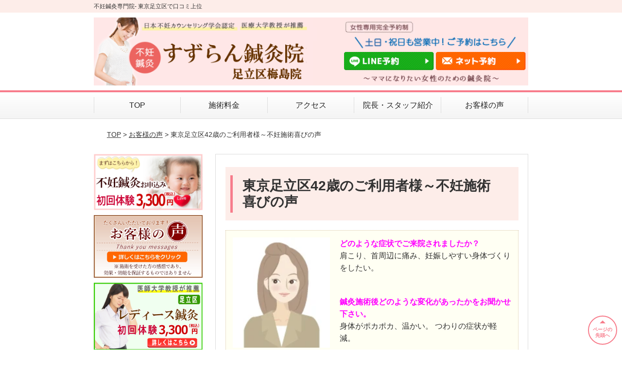

--- FILE ---
content_type: text/html; charset=UTF-8
request_url: https://suzuran7.jp/voice/funin_interview40/
body_size: 11263
content:
<!DOCTYPE html>
<!--[if lt IE 7 ]><html class="ie6" lang="ja" prefix="og: http://ogp.me/ns# fb: http://ogp.me/ns/fb# article: http://ogp.me/ns/article#"><![endif]-->
<!--[if IE 7 ]><html class="ie7" lang="ja" prefix="og: http://ogp.me/ns# fb: http://ogp.me/ns/fb# article: http://ogp.me/ns/article#"><![endif]-->
<!--[if IE 8 ]><html class="ie8" lang="ja" prefix="og: http://ogp.me/ns# fb: http://ogp.me/ns/fb# article: http://ogp.me/ns/article#"><![endif]-->
<!--[if IE 9 ]><html class="ie9" lang="ja" prefix="og: http://ogp.me/ns# fb: http://ogp.me/ns/fb# article: http://ogp.me/ns/article#"><![endif]-->
<!--[if (gt IE 9)|!(IE)]><!-->
<html lang="ja" prefix="og: http://ogp.me/ns# fb: http://ogp.me/ns/fb# article: http://ogp.me/ns/article#">
<head>
<meta charset="utf-8">
<meta name="viewport" content="width=device-width,user-scalable=yes">
<meta name="format-detection" content="telephone=no">
<meta http-equiv="Pragma" content="no-cache">
<meta http-equiv="Cache-Control" content="no-cache">
<meta http-equiv="Expires" content="Thu, 01 Dec 1994 16:00:00 GMT">

<link rel="shortcut icon" href="https://suzuran7.jp/wp-content/uploads/2019/09/favicon.ico">

<link rel="apple-touch-icon-precomposed" href="https://theme.selfull.jp/images/pink/apple-icon.png">

<link rel="stylesheet" href="https://suzuran7.jp/wp-content/themes/selfull/style.css" media="all">

<link rel="stylesheet" href="https://suzuran7.jp/wp-content/themes/selfull/css/reset.css?20230828" media="all">
<link rel="stylesheet" href="https://suzuran7.jp/wp-content/themes/selfull/css/layout.css?20230828" media="all">
<link rel="stylesheet" href="https://suzuran7.jp/wp-content/themes/selfull/css/module.css?20230828" media="all">
<link rel="stylesheet" href="https://suzuran7.jp/wp-content/themes/selfull/css/page.css?20250131" media="all">
<link rel="stylesheet" href="https://suzuran7.jp/wp-content/themes/selfull/css/block.css?20230828" media="all">
<link rel="stylesheet" href="https://suzuran7.jp/wp-content/themes/selfull/css/important.css?20230828" media="all">
<link rel="stylesheet" href="https://suzuran7.jp/wp-content/themes/selfull/css/print.css?20230828" media="all">


<link rel="stylesheet" href="https://suzuran7.jp/wp-content/themes/selfull/css/design-themes/theme-solid.css?20230828" media="all">
<link rel="stylesheet" href="https://suzuran7.jp/wp-content/themes/selfull/css/design-themes/design-pagetop.css?20230828" media="all">
<link rel="stylesheet" href="https://suzuran7.jp/wp-content/themes/selfull/css/design-themes/design-check.css?20230828" media="all">
<link rel="stylesheet" href="https://suzuran7.jp/wp-content/themes/selfull/css/design-themes/design-menu.css?20230828" media="all">
<link rel="stylesheet" href="https://suzuran7.jp/wp-content/themes/selfull/css/design-themes/design-heading.css?20230828" media="all">


<style>
.except-more.design-menu-original #global-header #global-header-main-sp #global-header-main-sp-right #menu_btn {
	background-image: url(https://suzuran7.jp) !important;
}
.except-more.design-menu-original.design-menu-close #global-header #global-header-main-sp #global-header-main-sp-right #menu_btn.close {
	background-image: url(https://suzuran7.jp) !important;
}
.design-check-original .list-block ul.check li,
.design-check-original .entry-content .editor ul li {
	background-image: url(https://suzuran7.jp);
	background-size: 20px 20px;
}
</style>

<title>東京足立区42歳のご利用者様～不妊施術喜びの声 |足立区の不妊専門 すずらん鍼灸院</title>
<meta name='robots' content='max-image-preview:large' />
<link rel='dns-prefetch' href='//s.w.org' />
		<script type="text/javascript">
			window._wpemojiSettings = {"baseUrl":"https:\/\/s.w.org\/images\/core\/emoji\/13.0.1\/72x72\/","ext":".png","svgUrl":"https:\/\/s.w.org\/images\/core\/emoji\/13.0.1\/svg\/","svgExt":".svg","source":{"concatemoji":"https:\/\/suzuran7.jp\/wp-includes\/js\/wp-emoji-release.min.js?ver=5.7"}};
			!function(e,a,t){var n,r,o,i=a.createElement("canvas"),p=i.getContext&&i.getContext("2d");function s(e,t){var a=String.fromCharCode;p.clearRect(0,0,i.width,i.height),p.fillText(a.apply(this,e),0,0);e=i.toDataURL();return p.clearRect(0,0,i.width,i.height),p.fillText(a.apply(this,t),0,0),e===i.toDataURL()}function c(e){var t=a.createElement("script");t.src=e,t.defer=t.type="text/javascript",a.getElementsByTagName("head")[0].appendChild(t)}for(o=Array("flag","emoji"),t.supports={everything:!0,everythingExceptFlag:!0},r=0;r<o.length;r++)t.supports[o[r]]=function(e){if(!p||!p.fillText)return!1;switch(p.textBaseline="top",p.font="600 32px Arial",e){case"flag":return s([127987,65039,8205,9895,65039],[127987,65039,8203,9895,65039])?!1:!s([55356,56826,55356,56819],[55356,56826,8203,55356,56819])&&!s([55356,57332,56128,56423,56128,56418,56128,56421,56128,56430,56128,56423,56128,56447],[55356,57332,8203,56128,56423,8203,56128,56418,8203,56128,56421,8203,56128,56430,8203,56128,56423,8203,56128,56447]);case"emoji":return!s([55357,56424,8205,55356,57212],[55357,56424,8203,55356,57212])}return!1}(o[r]),t.supports.everything=t.supports.everything&&t.supports[o[r]],"flag"!==o[r]&&(t.supports.everythingExceptFlag=t.supports.everythingExceptFlag&&t.supports[o[r]]);t.supports.everythingExceptFlag=t.supports.everythingExceptFlag&&!t.supports.flag,t.DOMReady=!1,t.readyCallback=function(){t.DOMReady=!0},t.supports.everything||(n=function(){t.readyCallback()},a.addEventListener?(a.addEventListener("DOMContentLoaded",n,!1),e.addEventListener("load",n,!1)):(e.attachEvent("onload",n),a.attachEvent("onreadystatechange",function(){"complete"===a.readyState&&t.readyCallback()})),(n=t.source||{}).concatemoji?c(n.concatemoji):n.wpemoji&&n.twemoji&&(c(n.twemoji),c(n.wpemoji)))}(window,document,window._wpemojiSettings);
		</script>
		<style type="text/css">
img.wp-smiley,
img.emoji {
	display: inline !important;
	border: none !important;
	box-shadow: none !important;
	height: 1em !important;
	width: 1em !important;
	margin: 0 .07em !important;
	vertical-align: -0.1em !important;
	background: none !important;
	padding: 0 !important;
}
</style>
	<link rel='stylesheet' id='dynamic-css-css'  href='https://suzuran7.jp/wp-content/themes/selfull/custom-properties.php?ver=1706114442' type='text/css' media='all' />
<link rel='stylesheet' id='wp-block-library-css'  href='https://suzuran7.jp/wp-includes/css/dist/block-library/style.min.css?ver=5.7' type='text/css' media='all' />
<link rel='stylesheet' id='contact-form-7-css'  href='https://suzuran7.jp/wp-content/plugins/contact-form-7/includes/css/styles.css?ver=4.3' type='text/css' media='all' />
<script type='text/javascript' src='https://suzuran7.jp/wp-includes/js/jquery/jquery.min.js?ver=3.5.1' id='jquery-core-js'></script>
<script type='text/javascript' src='https://suzuran7.jp/wp-includes/js/jquery/jquery-migrate.min.js?ver=3.3.2' id='jquery-migrate-js'></script>
<link rel="https://api.w.org/" href="https://suzuran7.jp/wp-json/" /><link rel="canonical" href="https://suzuran7.jp/voice/funin_interview40/" />
<link rel='shortlink' href='https://suzuran7.jp/?p=2791' />
<link rel="alternate" type="application/json+oembed" href="https://suzuran7.jp/wp-json/oembed/1.0/embed?url=https%3A%2F%2Fsuzuran7.jp%2Fvoice%2Ffunin_interview40%2F" />
<link rel="alternate" type="text/xml+oembed" href="https://suzuran7.jp/wp-json/oembed/1.0/embed?url=https%3A%2F%2Fsuzuran7.jp%2Fvoice%2Ffunin_interview40%2F&#038;format=xml" />
<meta name="description" content="東京都足立区在住34歳の患者様より不妊鍼灸施術の喜びの声を掲載しました。">
<meta name="keywords" content="東京都,足立区,流産,体外受精,鍼灸,施術,声">
<meta name="robots" content="noindex,nofollow">
<meta property="og:site_name" content="不妊治療なら不妊鍼灸専門｜東京足立区のすずらん鍼灸院">
<meta property="og:title" content="東京足立区42歳のご利用者様～不妊施術喜びの声">
<meta property="og:description" content="東京都足立区在住34歳の患者様より不妊鍼灸施術の喜びの声を掲載しました。">
<meta property="og:type" content="article">
<meta property="og:url" content="https://suzuran7.jp/voice/funin_interview40/">
<meta name="twitter:card" content="summary">
<meta name="twitter:title" content="東京足立区42歳のご利用者様～不妊施術喜びの声">
<meta name="twitter:description" content="東京都足立区在住34歳の患者様より不妊鍼灸施術の喜びの声を掲載しました。">
<meta name="twitter:url" content="https://suzuran7.jp/voice/funin_interview40/">

<link rel="stylesheet" href="https://suzuran7.jp/wp-content/themes/selfull/css/slick.css?2026011913" media="all">
<script src="https://suzuran7.jp/wp-content/themes/selfull/js/jquery-1.8.2.min.js"></script>
<script src="https://suzuran7.jp/wp-content/themes/selfull/js/slick.min.js"></script>

<meta name="google-site-verification" content="XT2b-km07SkP49bqDiZG9yWZ7tpL0gxoV-EhnQ8epdE" />
<!-- Global site tag (gtag.js) - Google Analytics -->
<script async src="https://www.googletagmanager.com/gtag/js?id=UA-66244534-2"></script>
<script>
  window.dataLayer = window.dataLayer || [];
  function gtag(){dataLayer.push(arguments);}
  gtag('js', new Date());

  gtag('config', 'UA-66244534-2');
</script>

<!-- Global site tag (gtag.js) - Google Ads: AW-794800649 -->
<script async src="https://www.googletagmanager.com/gtag/js?id=AW-794800649"></script>
<script>
  window.dataLayer = window.dataLayer || [];
  function gtag(){dataLayer.push(arguments);}
  gtag('js', new Date());

  gtag('config', 'AW-794800649');
</script>
<!-- Meta Pixel Code -->
<script>
!function(f,b,e,v,n,t,s)
{if(f.fbq)return;n=f.fbq=function(){n.callMethod?
n.callMethod.apply(n,arguments):n.queue.push(arguments)};
if(!f._fbq)f._fbq=n;n.push=n;n.loaded=!0;n.version='2.0';
n.queue=[];t=b.createElement(e);t.async=!0;
t.src=v;s=b.getElementsByTagName(e)[0];
s.parentNode.insertBefore(t,s)}(window, document,'script',
'https://connect.facebook.net/en_US/fbevents.js');
fbq('init', '1985226578679124');
fbq('track', 'PageView');
</script>
<noscript><img height="1" width="1" style="display:none"
src="https://www.facebook.com/tr?id=1985226578679124&ev=PageView&noscript=1"
/></noscript>
<!-- End Meta Pixel Code -->


<meta name="facebook-domain-verification" content="qbyteh6s7th48rupdzjjztjgvq5y8m" />
<meta name="facebook-domain-verification" content="96usua48k85kdcilm2n3fgtn3uo19z" />

<!-- Google Tag Manager -->
<script>(function(w,d,s,l,i){w[l]=w[l]||[];w[l].push({'gtm.start':
new Date().getTime(),event:'gtm.js'});var f=d.getElementsByTagName(s)[0],
j=d.createElement(s),dl=l!='dataLayer'?'&l='+l:'';j.async=true;j.src=
'https://www.googletagmanager.com/gtm.js?id='+i+dl;f.parentNode.insertBefore(j,f);
})(window,document,'script','dataLayer','GTM-T43RR9KJ');</script>
<!-- End Google Tag Manager -->

<script>
(function(PID){
  var script = document.createElement("script");
  script.src = "https://tracking.sitest.jp/tag?p=" + PID + "&u=" + encodeURIComponent(location.origin + location.pathname + location.search);
  script.async = true;
  document.head.appendChild(script);
})("p681c4685603a5");
</script>
<style>.vertical-video-container {
  /* これが最も重要：アスペクト比を 9:16 に固定 */
  aspect-ratio: 9 / 16;
  
  /* 画像の余白を消すための設定
    動画の最大の横幅を指定します。
    元の動画サイズ（337px）や、スマホ幅（360pxなど）に合わせるのがおすすめです。
  */
  max-width: 337px;
  
  /* サイトの幅が狭い場合（スマホなど）は、それに合わせて縮小 */
  width: 100%;
  
  /* 中央寄せにする */
  margin: 0 auto;
  
  /* 以下の3行は、中のiframeを引き伸ばすためのおまじないです */
  position: relative;
  height: auto;
}

.vertical-video-container iframe {
  position: absolute;
  top: 0;
  left: 0;
  width: 100%;
  height: 100%;
}</style>
</head>

<body id="site-design-solid" class="double-column except-more site-color-pink site-color-2-none design-h1-01 design-h2-01 design-h3-06 design-h4-06 design-pagetop-07 design-menu design-menu-01 design-check-01 site-font-gothic voice">
<div id="fb-root"></div>
<script>
let facebookLazyLoadReady = false;
const handleFacebookLazyLoad = function() {
	if (!facebookLazyLoadReady) {
		facebookLazyLoadReady = true;
		return;
	}
	console.log('facebookLazyLoaded');
	(function(d, s, id) {
		var js, fjs = d.getElementsByTagName(s)[0];
		if (d.getElementById(id)) return;
		js = d.createElement(s); js.id = id;
		js.src = "//connect.facebook.net/ja_JP/sdk.js#xfbml=1&version=v2.4";
		fjs.parentNode.insertBefore(js, fjs);
	}(document, 'script', 'facebook-jssdk'));
	window.removeEventListener('scroll', handleFacebookLazyLoad);
}
window.addEventListener('scroll', handleFacebookLazyLoad);
</script>
<div id="site">
  <header id="global-header" role="banner" class="">

									<p class="site-title"><span class="inner">不妊鍼灸専門院- 東京足立区で口コミ上位</span></p>
					
					<div class="inner">
				<div id="global-header-main-pc">


					
					
					
												<img src="https://suzuran7.jp/wp-content/uploads/2019/09/suzuran-header3-1.png" alt="すずらん鍼灸院 足立区梅島院" usemap="#header-link" loading="lazy">


													<map name="header-link">
								<area shape="rect" coords="0,0,500,98" href="https://suzuran7.jp/" alt="すずらん鍼灸院 足立区梅島院">
								<area shape="rect" coords="556,66,756,122" href="https://lin.ee/NWNohvx" target="_blank" alt="LINEお問い合わせ">
								<area shape="rect" coords="760,66,960,122" href="https://c-pit.com/ap/2DgI7HYR/"  alt="メールお問い合わせ">
							</map>
						
					
				</div>
			</div>
		
		<div class="inner">
			<div id="global-header-main-sp" class="clearfix fixed-set">
				<div id="global-header-main-sp-left">
										<p class="logo"><a href="https://suzuran7.jp/"><img src="https://suzuran7.jp/wp-content/uploads/2025/09/hunin-logo3.gif" title="すずらん鍼灸院 足立区梅島院" alt="不妊鍼灸～すずらん鍼灸院" width="607" height="116"></a></p>
				</div>
				<div id="global-header-main-sp-right">
          <span id="menu_btn" class="hover"></span>
          <!--
					<a href="tel:0120489817" class="tel" ><span>電話をかける</span></a>
          -->
				</div>
			</div>
		</div>

		<div class="inner">
					</div><!-- / .inner -->

    <div id="sp-menu">
      <div id="sp-menu-contents">
			</div>
      <div id="sp-menu-lightbox"></div>
    </div>

					<nav id="global-nav-pc" class="fixed-set" role="navigation">
				<div class="menu-%e3%82%b0%e3%83%ad%e3%83%bc%e3%83%90%e3%83%ab%e3%83%a1%e3%83%8b%e3%83%a5%e3%83%bc-container"><ul id="menu-%e3%82%b0%e3%83%ad%e3%83%bc%e3%83%90%e3%83%ab%e3%83%a1%e3%83%8b%e3%83%a5%e3%83%bc" class="menu"><li id="menu-item-1587" class="menu-item menu-item-type-post_type menu-item-object-page menu-item-home menu-item-1587"><a href="https://suzuran7.jp/">TOP</a></li>
<li id="menu-item-2033" class="menu-item menu-item-type-post_type menu-item-object-page menu-item-2033"><a href="https://suzuran7.jp/price/">施術料金</a></li>
<li id="menu-item-1576" class="menu-item menu-item-type-post_type menu-item-object-page menu-item-1576"><a href="https://suzuran7.jp/access/">アクセス</a></li>
<li id="menu-item-1924" class="menu-item menu-item-type-post_type menu-item-object-page menu-item-1924"><a href="https://suzuran7.jp/staff/">院長・スタッフ紹介</a></li>
<li id="menu-item-1590" class="menu-item menu-item-type-post_type menu-item-object-page menu-item-1590"><a href="https://suzuran7.jp/voice/">お客様の声</a></li>
</ul></div>			</nav><!-- / #global-nav-pc -->
		

									<div id="global-nav-sp" class="fixed space0" role="navigation">
																<div id="ff-sp-contents" class="ff-sp-contents-original-1">
							<a class="" href="https://c-pit.com/ap/2DgI7HYR/">
                <img src="https://suzuran7.jp/wp-content/uploads/2025/11/2d24f63ca3e0ba9cb82a1de487970bef.gif" alt="" loading="lazy">
							</a>
						</div>
									</div><!-- / #global-nav-sp-->
						</header><!-- / #global-header -->

	<div id="sp-modal">
		<div class="sp-modal-head">
			<div class="close-btn">
				<img src="https://theme.selfull.jp/images/common/sp-modal-close-btn.png" alt="閉じる" loading="lazy">
			</div>
		</div>
		<div class="sp-modal-main">
			<div class="sp-modal-main-line">
													<p class="mb-10"><img src="https://theme.selfull.jp/images/common/sp-modal-line-img-01.png" alt="24時間受付 LINE予約の流れ" width="541" height="254" loading="lazy"></p>
					<p class="mb-10"><img src="https://theme.selfull.jp/images/common/sp-modal-line-img-02.png" alt="まずは下のボタンから当院を友だち追加してください" width="541" height="67" loading="lazy"></p>
					<a href="https://lin.ee/NWNohvx" target="_blank"><img src="https://theme.selfull.jp/images/common/sp-modal-line-btn.png" alt="LINEで友達追加する" width="541" height="86" loading="lazy"></a>
					<p class="txt-c">（LINEの友だち追加画面が開きます）</p>

					<div class="line-info">
						<p>友達に追加が完了したら、LINEのトーク画面より<br>
							「HPを見たのですが～」とメッセージをお送りください。</p>
						<p>ご予約の際は</p>
						<p><span class="color05">■</span> <span class="bold">希望のご予約日時</span><br>
							（第3希望までいただけると予約がスムーズです）<br>
							<span class="color05">■</span> <span class="bold">お名前と電話番号</span><br>
							<span class="color05">■</span> <span class="bold">お悩みの症状</span></p>
						<p>の３点をお送りください。</p>
					</div>
							</div>

			<div class="sp-modal-main-tel">
													<h2><img src="https://suzuran7.jp/wp-content/uploads/2025/09/hunin-logo3.gif" title="すずらん鍼灸院 足立区梅島院" alt="不妊鍼灸～すずらん鍼灸院" loading="lazy"></h2>

					<dl class="date">
						<dt>営業時間</dt>
						<dd>平日9:30～12:40 15:30～18:40</dd>						<dd>土曜8:30～11:40 14:30～16:40</dd>						<dd>日曜・祝日9:30～12:40</dd>					</dl>
					<dl class="date">
						<dt>定休日</dt>
						<dd>月曜</dd>
					</dl>

					<a href="tel:0120489817" class="tel tel-sp hover" ><span>電話をかける</span></a>
					<p class="txt-c">（に発信します）</p>

					<div class="tel-flow">
						<h2>ご予約の流れ</h2>
						<div class="comment-item comment-item-right clearfix">
							<p>お電話ありがとうございます、<br>すずらん鍼灸院 足立区梅島院でございます。</p>
							<div class="img"><img src="https://theme.selfull.jp/images/common/sp-modal-tel-img-01.png" alt="予約の流れ" loading="lazy"></div>
						</div>
						<p>と電話に出ますので、</p>
						<div class="comment-item clearfix">
							<p>ホームページを見たのですが、<br>予約をお願いします。</p>
							<div class="img"><img src="https://theme.selfull.jp/images/common/sp-modal-tel-img-02.png" alt="予約の流れ" loading="lazy"></div>
						</div>
						<p class="mb-20">とお伝えください。</p>
						<p><span class="color03">■</span> <span class="bold">お名前（フルネーム）</span><br>
							<span class="color03">■</span> <span class="bold">ご予約の日</span><br>
							<span class="color03">■</span> <span class="bold">ご連絡がつくお電話番号</span><br>
							<span class="color03">■</span> <span class="bold">一番気になるお身体の状態・症状</span></p>
						<p>をお伺いいたします。</p>
					</div>
				


			</div>
		</div>
	</div>

	
			<div class="breadcrumb">
			<div class="inner"><a href="https://suzuran7.jp">TOP</a> &gt;

				
											<a href="https://suzuran7.jp/voices/">お客様の声</a> &gt; 東京足立区42歳のご利用者様～不妊施術喜びの声					
							</div>
		</div>
	
	<div id="contents">
		<main id="main" role="main">

	<article id="page-voice" class="type-page">
		
					<header class="entry-header">
				<h1>東京足立区42歳のご利用者様～不妊施術喜びの声</h1>
			</header><!-- .entry-header -->

			<div class="entry-content">
				

  <div class="voice-block clearfix">
    
          <div class="photo">
                <div><img src="https://suzuran7.jp/wp-content/uploads/2022/04/okyaku1.jpg" alt="お客様写真" width="150" height="170" loading="lazy"></div>
                <div><img src="https://suzuran7.jp/wp-content/uploads/2022/04/funin-voice1-640x863.jpg" alt="アンケート用紙" width="640" height="863" loading="lazy"></div>      </div>
        <div class="comment"><p><span style="color: #ff00ff;"><span style="font-weight: bold;">どのような症状でご来院されましたか？</span></span><br />
肩こり、首周辺に痛み、妊娠しやすい身体づくりをしたい。</p>
<p>&nbsp;</p>
<p><span style="color: #ff00ff;"><span style="font-weight: bold;">鍼灸施術後どのような変化があったかをお聞かせ下さい。</span></span><br />
身体がポカポカ、温かい。 つわりの症状が軽減。</p>
<p>&nbsp;</p>
<p><span style="color: #ff00ff;"><span style="font-weight: bold;">これまでの施術経緯をお聞かせください。</span></span><br />
１：体外受精→凍結胚（胚盤胞）<br />
移植１回目：→妊娠、出産<br />
移植２回目：→妊娠、流産<br />
移植３回目：→妊娠反応なし</p>
<p>２：体外受精→初期胚移植→妊娠反応なし<br />
ここから鍼灸施術に通い始めました。<br />
胚盤胞移植１回目→妊娠反応なし<br />
胚盤胞移植２回目→妊娠、現在１０週</p>
<p>&nbsp;</p>
<p><span style="color: #ff00ff;"><span style="font-weight: bold;">生活面で気をつけたことをお聞かせ下さい。</span></span><br />
冷たい飲食物は取らない シャワーだけでなく、お風呂に入る。</p>
<p>&nbsp;</p>
<p><span style="color: #ff00ff;"><span style="font-weight: bold;">当院へ通院を考えてる方へのアドバイスをお願いします。</span></span><br />
３か月→６か月と３か月単位で体質が改善されていくそうです。</p>
<p>振り返ってみると、そういえばこの冬はあまり冷えを感じなかったなと思いました。<br />
保険がきかないので経済的には大変ですが、継続することで体質が<br />
変わっていくことを実感できることができました。</p>
</div>
        <p class="mt-20 info">足立区 42歳 S.Sさん</p>
    <p class="addition">※お客様の感想であり、効果効能を保証するものではありません。</p>

      </div><!-- .voice-block -->



				<!-- その他 -->
													<h2 class="style-title">同じ症状でお悩みのお客さまの声</h2>
											<table class="other-voice">
							<tr>
								<th><a href="https://suzuran7.jp/voice/post-3901/">初めての移植で妊娠できました H.K様 35歳 足立区</a></th>
																<td></td>
							</tr>
						</table>
											<table class="other-voice">
							<tr>
								<th><a href="https://suzuran7.jp/voice/post-3905/">肩こり、頭痛が改善し、通院後、2・３ヵ月で妊娠しました</a></th>
																<td></td>
							</tr>
						</table>
											<table class="other-voice">
							<tr>
								<th><a href="https://suzuran7.jp/voice/post-3909/">体質があっという間に改善され、すぐに結果がでました。</a></th>
																<td></td>
							</tr>
						</table>
																</div><!-- .entry-content -->  
		
				
	</article>
					<footer id="content-footer">
      
			<h2><img src="https://suzuran7.jp/wp-content/uploads/2025/09/hunin-logo3.gif" alt="すずらん鍼灸院 足立区梅島院" loading="lazy"></h2>

			
								<div id="content-footer-main" class="">
					
					<div class="content-footer-contact">
						<p class="tel-text">土日・祝日も営業中。ご予約はコチラ</p>						<p class="tel tel-pc"><span class="tel-number"></span></p>

						<div class="button-area">
							<a href="tel:0120489817" class="tel tel-sp hover" ><span></span></a>
														<a href="https://c-pit.com/ap/2DgI7HYR/" class="mail hover"><span>ネット予約</span></a>							<a href="https://lin.ee/NWNohvx" target="_blank" class="line_btn hover"><span>LINE予約</span></a>						</div>

						<div class="info">
							<dl>
								<dt>営業時間</dt>
								<dd>平日9:30～12:40 15:30～18:40</dd>
								<dd>土曜8:30～11:40 14:30～16:40</dd>
								<dd>日曜・祝日9:30～12:40</dd>
							</dl>
							<dl>
								<dt>定休日</dt>
								<dd>月曜</dd>
							</dl>
						</div>
					</div>
					<div class="content-footer-map">
						<p class="address"><span>〒121-0816</span>東京都足立区梅島1丁目-5-1オーロプルーン101</p>
													<div class="googlemap">
								<iframe src="https://www.google.com/maps/embed?pb=!1m18!1m12!1m3!1d3237.1713363703398!2d139.7985290146563!3d35.77116738017341!2m3!1f0!2f0!3f0!3m2!1i1024!2i768!4f13.1!3m3!1m2!1s0x60188e27014071d5%3A0x3cccf7c2e4b81db5!2z44CSMTIxLTA4MTYg5p2x5Lqs6YO96Laz56uL5Yy65qKF5bO277yR5LiB55uu77yV4oiS77yR!5e0!3m2!1sja!2sjp!4v1553861279500!5m2!1sja!2sjp" width="600" height="450" frameborder="0" style="border:0" allowfullscreen loading="lazy"></iframe>							</div>
											</div>

				</div>

			
		</footer><!-- #content-footer -->

	
</main><!-- #main -->
<aside id="side" role="complementary">
			<ul class="side-bnr sp-set">
			        <li>
          <a href="https://c-pit.com/ap/2DgI7HYR/" target="_blank">            <img src="https://suzuran7.jp/wp-content/uploads/2025/11/syokai-taiken-ban-side.png" width="480" height="250" loading="lazy" alt="不妊鍼灸　初回体験">
          </a>        </li>
      			        <li>
          <a href="/voices/" >            <img src="https://suzuran7.jp/wp-content/uploads/2023/08/side_banner6.png" width="320" height="185" loading="lazy" alt="ご利用者の声">
          </a>        </li>
      			        <li>
          <a href="https://tokyo-slc.net/" target="_blank">            <img src="https://suzuran7.jp/wp-content/uploads/2025/11/side-banner-suzuran4.png" width="584" height="364" loading="lazy" alt="">
          </a>        </li>
      		</ul>
	
	
	
	
	
	<div class="side-nav sp-set">
		<h2 class="side-nav-title">メニュー</h2>
		<div class="menu-%e3%82%b5%e3%82%a4%e3%83%89%ef%bc%86%e3%83%95%e3%83%83%e3%82%bf%e3%83%bc-container"><ul id="menu-%e3%82%b5%e3%82%a4%e3%83%89%ef%bc%86%e3%83%95%e3%83%83%e3%82%bf%e3%83%bc" class="menu"><li id="menu-item-1580" class="menu-item menu-item-type-post_type menu-item-object-page menu-item-home menu-item-1580"><a href="https://suzuran7.jp/">TOP</a></li>
<li id="menu-item-2041" class="menu-item menu-item-type-post_type menu-item-object-page menu-item-2041"><a href="https://suzuran7.jp/price/">施術料金</a></li>
<li id="menu-item-1582" class="menu-item menu-item-type-post_type menu-item-object-page menu-item-1582"><a href="https://suzuran7.jp/access/">アクセス</a></li>
<li id="menu-item-1581" class="menu-item menu-item-type-post_type menu-item-object-page menu-item-1581"><a href="https://suzuran7.jp/staff/">院長・スタッフ紹介</a></li>
<li id="menu-item-1578" class="menu-item menu-item-type-post_type menu-item-object-page menu-item-1578"><a href="https://suzuran7.jp/voice/">お客様の声</a></li>
<li id="menu-item-2045" class="menu-item menu-item-type-post_type menu-item-object-page menu-item-2045"><a href="https://suzuran7.jp/blog-list/">ブログ</a></li>
<li id="menu-item-3955" class="menu-item menu-item-type-custom menu-item-object-custom menu-item-3955"><a href="https://suzuran7.jp/hunin-check/">不妊症チェックシート</a></li>
<li id="menu-item-2043" class="menu-item menu-item-type-post_type menu-item-object-page menu-item-2043"><a href="https://suzuran7.jp/yomogi/">よもぎ蒸し</a></li>
<li id="menu-item-3671" class="menu-item menu-item-type-post_type menu-item-object-page menu-item-3671"><a href="https://suzuran7.jp/reserve/">鍼灸のご予約</a></li>
<li id="menu-item-3664" class="menu-item menu-item-type-post_type menu-item-object-page menu-item-3664"><a href="https://suzuran7.jp/contact/">お問い合わせ</a></li>
<li id="menu-item-1637" class="menu-item menu-item-type-post_type menu-item-object-page menu-item-1637"><a href="https://suzuran7.jp/facility/">院内紹介</a></li>
<li id="menu-item-4872" class="menu-item menu-item-type-post_type menu-item-object-page menu-item-4872"><a href="https://suzuran7.jp/tv-radio/">ＴＶ・ラジオ出演</a></li>
<li id="menu-item-1583" class="menu-item menu-item-type-post_type menu-item-object-page menu-item-1583"><a href="https://suzuran7.jp/faq/">よくあるご質問</a></li>
<li id="menu-item-3663" class="menu-item menu-item-type-post_type menu-item-object-page menu-item-3663"><a href="https://suzuran7.jp/corona-taisaku/">当院の新型コロナ対策</a></li>
<li id="menu-item-4218" class="menu-item menu-item-type-post_type menu-item-object-page menu-item-4218"><a href="https://suzuran7.jp/unei/">運営者情報</a></li>
<li id="menu-item-5234" class="menu-item menu-item-type-post_type menu-item-object-page menu-item-5234"><a href="https://suzuran7.jp/privacy/">プライバシーポリシー</a></li>
</ul></div>	</div><!-- / .side-nav -->

	
	

								<div class="side-nav sp-set">
				<h2 class="side-nav-title">症状別メニュー</h2>
				<ul>
											<li><a href="https://suzuran7.jp/symptomscat/funin-sinkyu/">不妊鍼灸</a></li>
											<li><a href="https://suzuran7.jp/symptomscat/sango-care/">産後ケア</a></li>
											<li><a href="https://suzuran7.jp/symptomscat/funin/">不妊症</a></li>
											<li><a href="https://suzuran7.jp/symptomscat/taion/">基礎体温</a></li>
											<li><a href="https://suzuran7.jp/symptomscat/hairan/">排卵日</a></li>
											<li><a href="https://suzuran7.jp/symptomscat/post-4737/">生理不順</a></li>
											<li><a href="https://suzuran7.jp/symptomscat/taigai-faq/">体外受精ＱＡ編</a></li>
											<li><a href="https://suzuran7.jp/symptomscat/cases/">症例実績</a></li>
									</ul>
			</div><!-- / .side-nav -->
					
		<div class="facebook1">
					<div class="fb-like-box" data-href="https://www.facebook.com/suzuranclinic" data-width="238" data-height="350" data-colorscheme="light" data-show-faces="true" data-header="true" data-stream="false" data-show-border="true"></div>
			</div>
	<div class="facebook2 sp-set">
					<div class="fb-like-box" data-href="https://www.facebook.com/suzuranclinic" data-width="238" data-height="350" data-colorscheme="light" data-show-faces="true" data-header="true" data-stream="false" data-show-border="true"></div>
			</div>

		
			<div class="side-free sp-set">
			<div class="side-nav sp-set">
<h2 class="side-nav-title">お勧めメニュー</h2>
<ul>
				<li><a href="https://suzuran7.jp/machiuke/">子宝祈願の携帯待受け</a></li>
				<li><a href="https://suzuran7.jp/mascomi/">鍼灸で妊娠率アップ～読売新聞</a></li>
				<li><a href="https://suzuran7.jp/osusume-douga/">おすすめ動画</a></li>

		        </ul>
</div>
<br />
<p align="center"><a href="http://www.suzuran7.net/" target="_blank"><img src="https://suzuran7.jp/wp-content/uploads/2023/03/0-sidebar-bnr-movie.png" alt="動画ブログ" width="100%" /></a></p>
<br />
<p align="center"><a href="https://www.facebook.com/suzuranclinic" target="_blank"><img src="https://suzuran7.jp/wp-content/uploads/2023/03/0-sidebar-bnr-facebook.png" alt="Facebook" width="100%" /></a></p>
<br/>
<p align="center"><a href="https://www.youtube.com/@suzuran_shinkyuin" target="_blank"><img src="https://suzuran7.jp/wp-content/uploads/2023/03/0-sidebar-bnr-youtube1.png" alt="YouTube" width="100%" /></a></p>
<br/>
<p align="center"><a href="https://www.instagram.com/suzuran_shinkyuin/" target="_blank"><img src="https://suzuran7.jp/wp-content/uploads/2023/03/Instagram-ban.png" alt="インスタグラム" width="100%" /></a></p>
<br />

<p align="center"><a href="https://suzuran7.jp/hunin-check/" target="_blank"><img src="https://suzuran7.jp/wp-content/uploads/2023/09/hunim-check-1.png" alt="不妊チェック" width="100%" /></a></p>
<br />

<p align="center"><font COLOR="#ff8080"><b>基礎体温表<br />＼無料で配布中／</b></font><a href="https://suzuran7.jp/wp-content/uploads/2023/03/kisotaion.pdf" target="_blank" class="hover"><img src="https://suzuran7.jp/wp-content/uploads/2022/04/kisotaion-1-3.jpg" alt="基礎体温表" width="100%"  /><br /><font COLOR="#0080c0">▶こちらから印刷してください</font></a></p>
<br />
<a href="https://c-pit.com/widget/ybeiS3qv/" id="cp-widget-anchor" target="_blank">口コミ一覧</a>

<script src="https://c-pit.com/widget/load.js"></script>		</div>
	
								
								<div class="side-nav sp-set">
				<h2 class="side-nav-title">ブログ</h2>
				<ul>
											<li><a href="https://suzuran7.jp/post-5352/">卵子の質に悪影響を与える習慣3選｜妊活を成功に導く体質改善のポイント</a></li>
											<li><a href="https://suzuran7.jp/post-5346/">不妊治療中の悩み、メンタルケアで心を守る方法｜つらい感情との向き合い方</a></li>
											<li><a href="https://suzuran7.jp/post-5342/">不妊の原因ランキング最新版｜男女別の割合や特定しづらい「原因不明」の正体とは？</a></li>
											<li><a href="https://suzuran7.jp/post-5335/">鍼灸で着床率を上げる！胚移植を成功に導く子宮環境の整え方</a></li>
											<li><a href="https://suzuran7.jp/post-5333/">着床しにくい人の特徴と東洋医学から見た３大原因！ 妊娠体質をつくる漢方・鍼灸アプローチ</a></li>
											<li><a href="https://suzuran7.jp/post-5329/">冬の妊活、体を冷やすNG行動５選：鍼灸師が教える！ 子宮を温めるための必須温活ルール</a></li>
											<li><a href="https://suzuran7.jp/post-5324/">着床時期に控えた方がよい食べ物５選！ 移植後・高温期に妊娠力を高める食事法</a></li>
											<li><a href="https://suzuran7.jp/post-5301/">妊活に必須の栄養素5選を徹底解説！ 妊娠力を高める食事とサプリの賢い選び方</a></li>
											<li><a href="https://suzuran7.jp/post-5269/">なかなか妊娠出来ない 20代へ。不安を解消し、鍼で体質改善を始めるべき理由</a></li>
											<li><a href="https://suzuran7.jp/post-5263/">胚移植前後に最適！着床を促し妊娠へ繋げる鍼灸の活用法</a></li>
									</ul>
			</div><!-- / .side-nav -->
					</aside><!-- / #side -->
</div><!-- / #contents -->



	<footer id="global-footer" class=" " role="contentinfo">

									<p id="pagetop" class=" "><a class="scroll hover" href="#site"><span>ページの<br>先頭へ</span></a></p>
					
		<div id="global-footer-nav">
							<div class="inner"><div class="menu-%e3%82%b5%e3%82%a4%e3%83%89%ef%bc%86%e3%83%95%e3%83%83%e3%82%bf%e3%83%bc-container"><ul id="menu-%e3%82%b5%e3%82%a4%e3%83%89%ef%bc%86%e3%83%95%e3%83%83%e3%82%bf%e3%83%bc-1" class="menu"><li class="menu-item menu-item-type-post_type menu-item-object-page menu-item-home menu-item-1580"><a href="https://suzuran7.jp/">TOP</a></li>
<li class="menu-item menu-item-type-post_type menu-item-object-page menu-item-2041"><a href="https://suzuran7.jp/price/">施術料金</a></li>
<li class="menu-item menu-item-type-post_type menu-item-object-page menu-item-1582"><a href="https://suzuran7.jp/access/">アクセス</a></li>
<li class="menu-item menu-item-type-post_type menu-item-object-page menu-item-1581"><a href="https://suzuran7.jp/staff/">院長・スタッフ紹介</a></li>
<li class="menu-item menu-item-type-post_type menu-item-object-page menu-item-1578"><a href="https://suzuran7.jp/voice/">お客様の声</a></li>
<li class="menu-item menu-item-type-post_type menu-item-object-page menu-item-2045"><a href="https://suzuran7.jp/blog-list/">ブログ</a></li>
<li class="menu-item menu-item-type-custom menu-item-object-custom menu-item-3955"><a href="https://suzuran7.jp/hunin-check/">不妊症チェックシート</a></li>
<li class="menu-item menu-item-type-post_type menu-item-object-page menu-item-2043"><a href="https://suzuran7.jp/yomogi/">よもぎ蒸し</a></li>
<li class="menu-item menu-item-type-post_type menu-item-object-page menu-item-3671"><a href="https://suzuran7.jp/reserve/">鍼灸のご予約</a></li>
<li class="menu-item menu-item-type-post_type menu-item-object-page menu-item-3664"><a href="https://suzuran7.jp/contact/">お問い合わせ</a></li>
<li class="menu-item menu-item-type-post_type menu-item-object-page menu-item-1637"><a href="https://suzuran7.jp/facility/">院内紹介</a></li>
<li class="menu-item menu-item-type-post_type menu-item-object-page menu-item-4872"><a href="https://suzuran7.jp/tv-radio/">ＴＶ・ラジオ出演</a></li>
<li class="menu-item menu-item-type-post_type menu-item-object-page menu-item-1583"><a href="https://suzuran7.jp/faq/">よくあるご質問</a></li>
<li class="menu-item menu-item-type-post_type menu-item-object-page menu-item-3663"><a href="https://suzuran7.jp/corona-taisaku/">当院の新型コロナ対策</a></li>
<li class="menu-item menu-item-type-post_type menu-item-object-page menu-item-4218"><a href="https://suzuran7.jp/unei/">運営者情報</a></li>
<li class="menu-item menu-item-type-post_type menu-item-object-page menu-item-5234"><a href="https://suzuran7.jp/privacy/">プライバシーポリシー</a></li>
</ul></div></div>
						</div><!-- / .global-footer-nav -->

		<div id="global-footer-main-pc">
			<div class="inner">
				<div id="global-footer-main-pc-left">
					<p class="logo"><a href="https://suzuran7.jp/"><img src="https://suzuran7.jp/wp-content/uploads/2025/09/hunin-logo3.gif" alt="すずらん鍼灸院 足立区梅島院" rel="home" loading="lazy"></a></p>
					<p class="address">〒121-0816　東京都足立区梅島1丁目-5-1オーロプルーン101</p>
				</div>
				<div id="global-footer-main-pc-right">
					<div id="global-footer-main-pc-right-top">
						<p class="tel-text">土日・祝日も営業中。ご予約はコチラ</p>						<p class="tel tel-pc"><span class="tel-number"></span></p>
						<div class="button-area">
														<a href="https://c-pit.com/ap/2DgI7HYR/" class="mail hover"><span>ネット予約</span></a>							<a href="https://lin.ee/NWNohvx" target="_blank" class="line_btn hover"><span>LINE予約</span></a>						</div>
					</div>
					<div class="info">
						<dl>
							<dt>営業時間</dt>
							<dd>平日9:30～12:40 15:30～18:40</dd>							<dd>土曜8:30～11:40 14:30～16:40</dd>							<dd>日曜・祝日9:30～12:40</dd>						</dl>
						<dl>
							<dt>定休日</dt>
							<dd>月曜</dd>
						</dl>
					</div>
				</div>
			</div>
			<p class="copyright"><small>Copyright(c) すずらん鍼灸院 足立区梅島院 All Rights Reserved.</small></p>
		</div>
	</footer><!-- / #global-footer -->

</div><!-- /#site -->





<div id="window-size-check"></div>

<!--[if lt IE 9]><script src="http://html5shiv.googlecode.com/svn/trunk/html5.js"></script><![endif]-->
<script defer src="https://suzuran7.jp/wp-content/themes/selfull/js/common.js?20230510_2"></script>

<script type='text/javascript' src='https://suzuran7.jp/wp-content/plugins/contact-form-7/includes/js/jquery.form.min.js?ver=3.51.0-2014.06.20' id='jquery-form-js'></script>
<script type='text/javascript' id='contact-form-7-js-extra'>
/* <![CDATA[ */
var _wpcf7 = {"loaderUrl":"https:\/\/suzuran7.jp\/wp-content\/plugins\/contact-form-7\/images\/ajax-loader.gif","sending":"\u9001\u4fe1\u4e2d ..."};
/* ]]> */
</script>
<script type='text/javascript' src='https://suzuran7.jp/wp-content/plugins/contact-form-7/includes/js/scripts.js?ver=4.3' id='contact-form-7-js'></script>
<script type='text/javascript' src='https://suzuran7.jp/wp-includes/js/wp-embed.min.js?ver=5.7' id='wp-embed-js'></script>
<!-- Google Tag Manager (noscript) -->
<noscript><iframe src="https://www.googletagmanager.com/ns.html?id=GTM-T43RR9KJ"
height="0" width="0" style="display:none;visibility:hidden"></iframe></noscript>
<!-- End Google Tag Manager (noscript) --></body></html>


--- FILE ---
content_type: text/html; charset=UTF-8
request_url: https://c-pit.com/widget/ybeiS3qv/
body_size: 595
content:
<!DOCTYPE html>
<html lang="ja">
  <head>
    <meta charset="UTF-8">
    <meta http-equiv="x-ua-compatible" content="ie=edge">
    <title>口コミ一覧</title>
    <meta name="viewport" content="width=device-width, initial-scale=1">
    <link rel="stylesheet" type="text/css" href="https://c-pit.com/widget/main.css?20260120053120">
		<link rel="stylesheet" href="https://maxcdn.bootstrapcdn.com/font-awesome/4.4.0/css/font-awesome.min.css">
	</head>
  <body>
		<div id="wrapper">
			<div id="main">

				<div class="box-body">
					<h2 id="review_list_title">口コミ</h2>
											<h4 style="color:#fcfcfc;text-align:center;">まだ口コミがありません</h4>
									</div>

			</div>
		</div>
		<script>
    window.addEventListener('load', function() {
      sendHeight();
    });
		function sendHeight(){
			if (window == window.parent) {
				document.body.style.overflow = "visible";
				var elements;
				elements = document.getElementsByClassName('more_item');
				for(i=0; i<elements.length; i++){
					elements[i].style.display = "block";
				}
				document.getElementById('review_more').style.display = "none";
				document.getElementById('review_list_title').innerText = "口コミ一覧";
			} else {
				var elements;
				elements = document.getElementsByClassName('more_content');
				for(i=0; i<elements.length; i++){
					if (elements[i].innerText == "") continue;
					elements[i].innerText = "…";
				}
			}
      var h = document.documentElement.scrollHeight;
      var w = document.documentElement.clientWidth;
      console.log('cp-widget', 'h:' + h + ', w:' + w);
			parent.postMessage(h, "*");
		}
		</script>
  </body>
</html>


--- FILE ---
content_type: text/css
request_url: https://c-pit.com/widget/main.css?20260120053120
body_size: 559
content:
@charset "utf-8";
/* CSS Document */



/*■■■■　common　■■■■*/
*{
	margin: 0;
	padding: 0;
	-webkit-tap-highlight-color: rgba(0,0,0,0); /* Android枠消し */
}
html {
	-webkit-text-size-adjust: 100%;
	background-color: #fff;
}
a {
	cursor: pointer;
	color: $dark_green;
	text-decoration: none;
}
a.over {
	color: rgb(90, 184, 158);
}
li {
	list-style: none;
}
img {
	vertical-align:bottom
}

html {
	background: rgb(90, 184, 158);
}
body {
	position: relative;
	width: 100%;
	font-family: -apple-system, BlinkMacSystemFont, "Helvetica Neue", "Yu Gothic", YuGothic, "ヒラギノ角ゴ ProN W3", Hiragino Kaku Gothic ProN, Arial, "メイリオ", Meiryo, sans-serif;
	color: #333;
	font-size: 14px;
	box-sizing: border-box;
	box-shadow: 0 1px 3px -1px rgba(0,0,0,0.3) inset;
	overflow: hidden;
}


h2 {
	font-size: 26px;
	text-align: center;
	color: #fcfcfc;
	margin-bottom: 10px;
	text-shadow: 0 1px 3px rgba(0,0,0,0.3);
}
div {
	box-sizing: border-box;
	word-wrap: break-word;
}

#wrapper {
	width: 100%;
	padding: 10px 3%;
}

#main {
	width: 100%;
	max-width: 600px;
	margin: 0 auto;
}

.service_logo {
	display: block;
	width: 200px;
	margin: 0 auto 30px;
}


#review_list li {
	width: 100%;
	background: #fcfcfc;
	padding: 20px 3%;
	border-radius: 8px;
	box-shadow: 0 1px 3px -1px rgba(0,0,0,0.3);
	box-sizing: border-box;
	margin-bottom: 10px;
}
#review_list li:last-child {
	margin-bottom: 0;
}

.star {
	font-size: 20px;
	color: #ddd;
}
.star.active {
	color: rgb(235, 194, 22);
}
.max_score .star.active {
	color: rgb(235, 112, 22);
}
.score_text {
	display: inline-block;
	padding-left: 5px;
	font-size: 20px;
	font-weight: bold;
	color: rgb(235, 194, 22);
}
.max_score .score_text {
	color: rgb(235, 112, 22);
}
.review_time {
	margin-top: 5px;
	font-size: 90%;
	color: #888;
}
#review_more {
	text-align: center;
	margin-top: 10px;
	text-shadow: 0 1px 3px rgba(0,0,0,0.3);
}
#review_more a {
	font-weight: bold;
	cursor: pointer;
	color: #fcfcfc;
	text-decoration: underline;
}
#review_more a:hover {
	opacity: 0.8;
}
.more_item {
	display: none;
}
